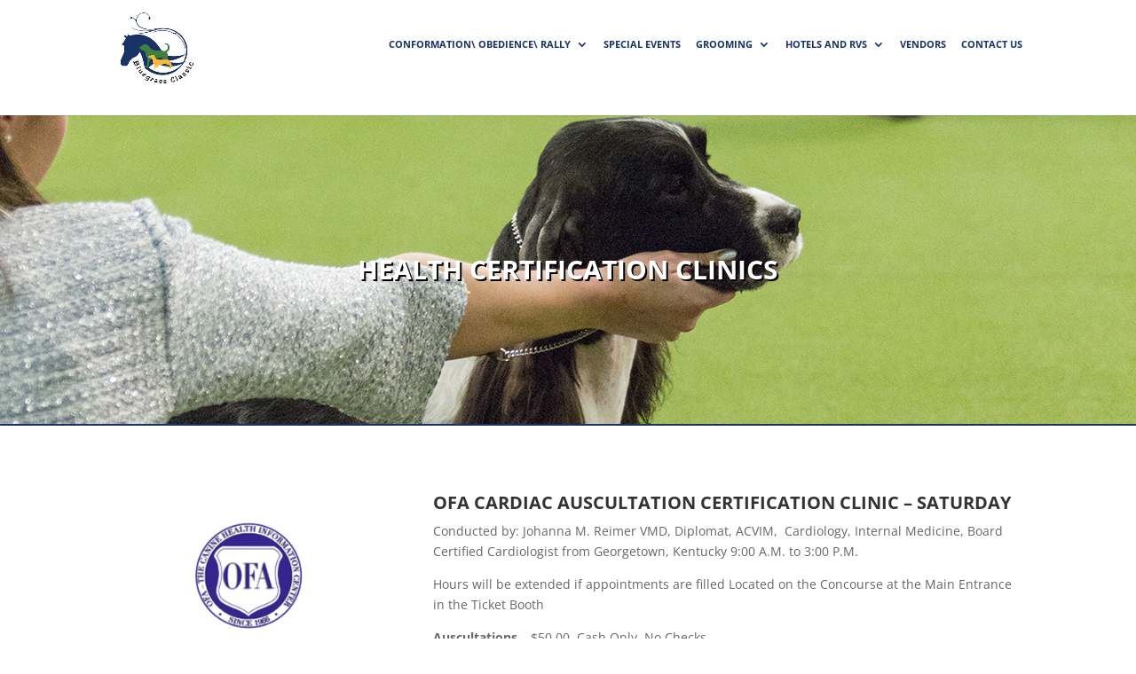

--- FILE ---
content_type: text/css
request_url: https://bgclassic.org/wp-content/themes/bgclassic/style.css?ver=4.27.4
body_size: 1065
content:
/* 
 Theme Name:   bgclassic
 Theme URI:    
 Description:  Divi based theme by Fusioncorp
 Author:       fusioncorp
 Author URI:   
 Template:     Divi
 Version:      1.0
 License:      GNU General Public License v2 or later
 License URI:  http://www.gnu.org/licenses/gpl-2.0.html

 /* == Add your own styles below this line ==
--------------------------------------------*/

body{
	font-size: 16px;
}
a{
	color: #408141;
}
.et_header_style_centered .mobile_nav .select_page, .et_header_style_split .mobile_nav .select_page, .et_nav_text_color_light #top-menu>li>a, .et_nav_text_color_dark #top-menu>li>a, #top-menu a, .et_mobile_menu li a, .et_nav_text_color_light .et_mobile_menu li a, .et_nav_text_color_dark .et_mobile_menu li a, #et_search_icon:before, .et_search_form_container input, span.et_close_search_field:after, #et-top-navigation .et-cart-info{
	font-weight: bold !important;
}
h2{
	font-size: 20px;
}
/*Menu*/
.mobile_menu_bar:before{
	font-size: 50px;
	color: #408141;
}
.mobile_menu_bar:after{
	font-size: 50px;
	color: #408141;
}
#top-menu li{
	padding-right: 13px;
}
#top-menu li li a{
	font-size: 11px !important;
	line-height: normal !important;
}
#hero{
}
#hero .et_pb_fullwidth_header{
	height: 550px;
}
#hero .header-content{
	margin-top: 13%;
}
#hero .et_pb_module_header{
	font-size: 45px;
	text-transform: uppercase;
	font-weight: 600;
	text-shadow: 1px 1px #000;
}
#hero p{
	font-size: 25px;
	line-height: normal;
}
#hero .et_pb_fullwidth_header{
	background-position: center top;
}
#logo{
	max-height: 100%;
}
#main-header{
	height: 130px;
}
#main-header .container{
	padding-top: 10px;
}
#top-menu li a{
	font-size: 11px !important;
	text-transform: uppercase;
	color: #1a3367;
	font-weight: bold;
}
#sum-menu li a{
	color: #020181 !important;
}
#buttons .et_pb_button{
	width: 100%;
	text-transform: uppercase;
	font-weight: 600;
}
#sponsors{
	background-color: #efefef;
}
#calls h1{
	font-size: 23px;
	margin-bottom: 20px;
	line-height: normal;
}
#calls p{
	font-size: 13px;
}
/*General Overides*/
.gform_wrapper .gform_footer input.button, .gform_wrapper .gform_footer input[type=submit], .gform_wrapper .gform_page_footer input.button, .gform_wrapper .gform_page_footer input[type=submit]{
	padding: 10px 20px 10px 20px;
	background-color: #408141;
	border-color: #408141;
	color: #fff;
}
/*Subpage*/
#subheader{
	min-height: 350px;
	background-color: #efefef;
	border-bottom: 2px solid #193366;
}
#subheader .entry-title{
	text-align: center;
	text-transform: uppercase;
	font-weight: bold;
	font-size: 30px;
	margin-top: 8%;
	color: #fff;
	text-shadow: 2px 2px #000;
}
/*Footer*/
#global-footer{
	border-top: 1px solid #efefef;
}
#global-footer .f-l{
	text-align: left
}
#global-footer .f-c{
	text-align: center
}
#global-footer .f-c img{
	width: 50%;
}
#global-footer .f-r{
	text-align: right
}
@media only screen and ( max-width: 981px ) {
	#main-header .container{
		padding-top: 0px;
	}
	#logo{
		max-height: 100%
	}
}
@media only screen and ( max-width: 1041px ) {
	#top-menu li{
		padding-right: 0px;
	}
}


--- FILE ---
content_type: text/css
request_url: https://bgclassic.org/wp-content/et-cache/938/et-core-unified-deferred-938.min.css?ver=1741949471
body_size: -138
content:
.et_pb_image_2{text-align:center}.et_pb_social_media_follow_network_0 a.icon{background-color:#3f8040!important}@media only screen and (max-width:980px){.et_pb_image_2 .et_pb_image_wrap img{width:auto}}@media only screen and (max-width:767px){.et_pb_image_2 .et_pb_image_wrap img{width:auto}}